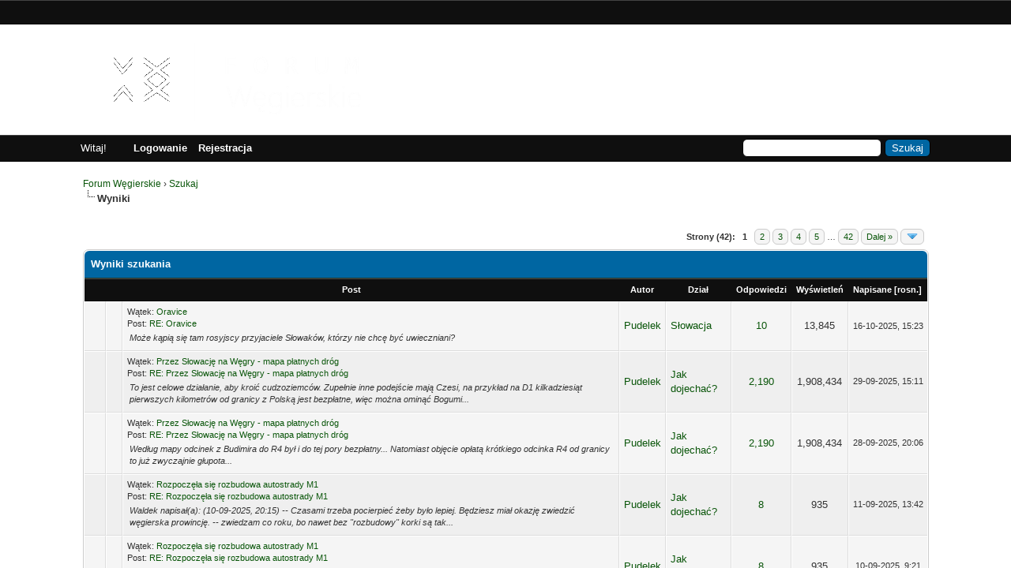

--- FILE ---
content_type: text/html; charset=UTF-8
request_url: https://forum.wegierskie.com/search.php?action=finduser&uid=1614
body_size: 5283
content:
<!DOCTYPE html PUBLIC "-//W3C//DTD XHTML 1.0 Transitional//EN" "http://www.w3.org/TR/xhtml1/DTD/xhtml1-transitional.dtd"><!-- start: redirect -->
<html xml:lang="pl" lang="pl" xmlns="http://www.w3.org/1999/xhtml">
<head>
<title>Forum Węgierskie</title>
<meta http-equiv="refresh" content="2;URL=search.php?action=results&amp;sid=03f4b4ed28012a0c73efb2d59c50fdf0" />
<!-- start: headerinclude -->
<link rel="alternate" type="application/rss+xml" title="Najnowsze wątki (RSS 2.0)" href="https://forum.wegierskie.com/syndication.php" />
<link rel="alternate" type="application/atom+xml" title="Najnowsze wątki (Atom 1.0)" href="https://forum.wegierskie.com/syndication.php?type=atom1.0" />
<meta http-equiv="Content-Type" content="text/html; charset=UTF-8" />
<meta name="description" content="Forum Węgierskie to miejsce spotkań i wymiany poglądów osób zainteresowanych wszystkim, co węgierskie. Na forum znajdziesz przydatne informacje dotyczące poruszania się po Budapeszcie, noclegów w okolicy Balatonu, a także najlepszych węgierskich kąpielisk termalnych.">
<meta name="keywords" content="wegry, budapeszt, balaton, baseny, kapieliska, termalne, wegierski, wino, wakacje, turystyka, noclegi, kwatery, apartamenty">
<meta name="author" content="fvg">
<meta http-equiv="Content-Script-Type" content="text/javascript" />
<script type="text/javascript" src="https://forum.wegierskie.com/jscripts/jquery.js?ver=1821"></script>
<script type="text/javascript" src="https://forum.wegierskie.com/jscripts/jquery.plugins.min.js?ver=1821"></script>
<script type="text/javascript" src="https://forum.wegierskie.com/jscripts/general.js?ver=1821"></script>

<link type="text/css" rel="stylesheet" href="https://forum.wegierskie.com/cache/themes/theme82/global.css?t=1524319484" />
<link type="text/css" rel="stylesheet" href="https://forum.wegierskie.com/cache/themes/theme1/thread_status.css?t=1691396188" />
<link type="text/css" rel="stylesheet" href="https://forum.wegierskie.com/cache/themes/theme1/css3.css?t=1691396188" />

<script type="text/javascript">
<!--
	lang.unknown_error = "Wystąpił nieznany błąd.";

	lang.select2_match = "Dostępny jest jeden wynik. Wciśnij enter, aby go wybrać.";
	lang.select2_matches = "Dostępnych wyników: {1}. Użyj strzałek w dół i w górę, aby nawigować.";
	lang.select2_nomatches = "Nic nie znaleziono";
	lang.select2_inputtooshort_single = "Wpisz co najmniej jeden znak";
	lang.select2_inputtooshort_plural = "Wpisz {1} lub więcej znaków";
	lang.select2_inputtoolong_single = "Usuń jeden znak";
	lang.select2_inputtoolong_plural = "Usuń {1} znaki/znaków";
	lang.select2_selectiontoobig_single = "Możesz wybrać tylko jeden wynik";
	lang.select2_selectiontoobig_plural = "Możesz wybrać tylko {1} wyniki/wyników";
	lang.select2_loadmore = "Wczytywanie większej ilości wyników";
	lang.select2_searching = "Wyszukiwanie";

	var templates = {
		modal: '<div class=\"modal\">\
	<div style=\"overflow-y: auto; max-height: 400px;\">\
		<table border=\"0\" cellspacing=\"0\" cellpadding=\"5\" class=\"tborder\">\
			<tr>\
				<td class=\"thead\"><strong>__title__</strong></td>\
			</tr>\
			<tr>\
				<td class=\"trow1\">__message__</td>\
			</tr>\
			<tr>\
				<td class=\"tfoot\">\
					<div style=\"text-align: center\" class=\"modal_buttons\">__buttons__</div>\
				</td>\
			</tr>\
		</table>\
	</div>\
</div>',
		modal_button: '<input type=\"submit\" class=\"button\" value=\"__title__\"/>&nbsp;'
	};
	
	var cookieDomain = "forum.wegierskie.com";
	var cookiePath = "/";
	var cookiePrefix = "";
	var cookieSecureFlag = "0";
	var deleteevent_confirm = "Czy na pewno chcesz usunąć to wydarzenie?";
	var removeattach_confirm = "Czy na pewno chcesz usunąć zaznaczone załączniki?";
	var loading_text = 'Wczytywanie<br />Proszę czekać&hellip;';
	var saving_changes = 'Zapisywanie zmian&hellip;';
	var use_xmlhttprequest = "1";
	var my_post_key = "c06553eb1568700d9a0fe10003e771c0";
	var rootpath = "https://forum.wegierskie.com";
	var imagepath = "https://forum.wegierskie.com/images";
  	var yes_confirm = "Tak";
	var no_confirm = "Nie";
	var MyBBEditor = null;
	var spinner_image = "https://forum.wegierskie.com/images/spinner.gif";
	var spinner = "<img src='" + spinner_image +"' alt='' />";
	var modal_zindex = 9999;
// -->
</script>
<!-- end: headerinclude -->
</head>
<body>
<br />
<br />
<br />
<br />
<div style="margin: auto auto; width: 50%" align="center">
<table border="0" cellspacing="0" cellpadding="5" class="tborder">
<tr>
<td class="thead"><strong>Forum Węgierskie</strong></td>
</tr>
<tr>
<td class="trow1" align="center"><p>Teraz nastąpi przeniesienie do wyników wyszukiwania.</p></td>
</tr>
<tr>
<td class="trow2" align="right"><a href="search.php?action=results&amp;sid=03f4b4ed28012a0c73efb2d59c50fdf0"><span class="smalltext">Kliknij tutaj, jeśli nie chcesz czekać.</span></a></td>
</tr>
</table>
</div>
<script type="text/javascript">
var gaJsHost = (("https:" == document.location.protocol) ? "https://ssl." : "http://www.");
document.write(unescape("%3Cscript src='" + gaJsHost + "google-analytics.com/ga.js' type='text/javascript'%3E%3C/script%3E"));
</script>
<script type="text/javascript">
try {
var pageTracker = _gat._getTracker("UA-33162091-1");
pageTracker._trackPageview();
} catch(err) {}</script>
</body>
</html>
<!-- end: redirect -->

--- FILE ---
content_type: text/html; charset=UTF-8
request_url: https://forum.wegierskie.com/search.php?action=results&sid=03f4b4ed28012a0c73efb2d59c50fdf0
body_size: 48810
content:
<!DOCTYPE html PUBLIC "-//W3C//DTD XHTML 1.0 Transitional//EN" "http://www.w3.org/TR/xhtml1/DTD/xhtml1-transitional.dtd"><!-- start: search_results_posts -->
<html xml:lang="pl" lang="pl" xmlns="http://www.w3.org/1999/xhtml">
<head>
<title>Forum Węgierskie - Wyniki szukania</title>
<!-- start: headerinclude -->
<link rel="alternate" type="application/rss+xml" title="Najnowsze wątki (RSS 2.0)" href="https://forum.wegierskie.com/syndication.php" />
<link rel="alternate" type="application/atom+xml" title="Najnowsze wątki (Atom 1.0)" href="https://forum.wegierskie.com/syndication.php?type=atom1.0" />
<meta http-equiv="Content-Type" content="text/html; charset=UTF-8" />
<meta name="description" content="Forum Węgierskie to miejsce spotkań i wymiany poglądów osób zainteresowanych wszystkim, co węgierskie. Na forum znajdziesz przydatne informacje dotyczące poruszania się po Budapeszcie, noclegów w okolicy Balatonu, a także najlepszych węgierskich kąpielisk termalnych.">
<meta name="keywords" content="wegry, budapeszt, balaton, baseny, kapieliska, termalne, wegierski, wino, wakacje, turystyka, noclegi, kwatery, apartamenty">
<meta name="author" content="fvg">
<meta http-equiv="Content-Script-Type" content="text/javascript" />
<script type="text/javascript" src="https://forum.wegierskie.com/jscripts/jquery.js?ver=1821"></script>
<script type="text/javascript" src="https://forum.wegierskie.com/jscripts/jquery.plugins.min.js?ver=1821"></script>
<script type="text/javascript" src="https://forum.wegierskie.com/jscripts/general.js?ver=1821"></script>

<link type="text/css" rel="stylesheet" href="https://forum.wegierskie.com/cache/themes/theme82/global.css?t=1524319484" />
<link type="text/css" rel="stylesheet" href="https://forum.wegierskie.com/cache/themes/theme1/thread_status.css?t=1691396188" />
<link type="text/css" rel="stylesheet" href="https://forum.wegierskie.com/cache/themes/theme1/css3.css?t=1691396188" />

<script type="text/javascript">
<!--
	lang.unknown_error = "Wystąpił nieznany błąd.";

	lang.select2_match = "Dostępny jest jeden wynik. Wciśnij enter, aby go wybrać.";
	lang.select2_matches = "Dostępnych wyników: {1}. Użyj strzałek w dół i w górę, aby nawigować.";
	lang.select2_nomatches = "Nic nie znaleziono";
	lang.select2_inputtooshort_single = "Wpisz co najmniej jeden znak";
	lang.select2_inputtooshort_plural = "Wpisz {1} lub więcej znaków";
	lang.select2_inputtoolong_single = "Usuń jeden znak";
	lang.select2_inputtoolong_plural = "Usuń {1} znaki/znaków";
	lang.select2_selectiontoobig_single = "Możesz wybrać tylko jeden wynik";
	lang.select2_selectiontoobig_plural = "Możesz wybrać tylko {1} wyniki/wyników";
	lang.select2_loadmore = "Wczytywanie większej ilości wyników";
	lang.select2_searching = "Wyszukiwanie";

	var templates = {
		modal: '<div class=\"modal\">\
	<div style=\"overflow-y: auto; max-height: 400px;\">\
		<table border=\"0\" cellspacing=\"0\" cellpadding=\"5\" class=\"tborder\">\
			<tr>\
				<td class=\"thead\"><strong>__title__</strong></td>\
			</tr>\
			<tr>\
				<td class=\"trow1\">__message__</td>\
			</tr>\
			<tr>\
				<td class=\"tfoot\">\
					<div style=\"text-align: center\" class=\"modal_buttons\">__buttons__</div>\
				</td>\
			</tr>\
		</table>\
	</div>\
</div>',
		modal_button: '<input type=\"submit\" class=\"button\" value=\"__title__\"/>&nbsp;'
	};
	
	var cookieDomain = "forum.wegierskie.com";
	var cookiePath = "/";
	var cookiePrefix = "";
	var cookieSecureFlag = "0";
	var deleteevent_confirm = "Czy na pewno chcesz usunąć to wydarzenie?";
	var removeattach_confirm = "Czy na pewno chcesz usunąć zaznaczone załączniki?";
	var loading_text = 'Wczytywanie<br />Proszę czekać&hellip;';
	var saving_changes = 'Zapisywanie zmian&hellip;';
	var use_xmlhttprequest = "1";
	var my_post_key = "c06553eb1568700d9a0fe10003e771c0";
	var rootpath = "https://forum.wegierskie.com";
	var imagepath = "https://forum.wegierskie.com/images";
  	var yes_confirm = "Tak";
	var no_confirm = "Nie";
	var MyBBEditor = null;
	var spinner_image = "https://forum.wegierskie.com/images/spinner.gif";
	var spinner = "<img src='" + spinner_image +"' alt='' />";
	var modal_zindex = 9999;
// -->
</script>
<!-- end: headerinclude -->
</head>
<body>
<!-- start: header -->
<div id="my-top-bar">
	<div class="wrapper">
		
		<script async src="//pagead2.googlesyndication.com/pagead/js/adsbygoogle.js"></script>
		<!-- FW - TOP BAR -->
		<ins class="adsbygoogle"
			 style="display:inline-block;width:728px;height:15px"
			 data-ad-client="ca-pub-2342487179697846"
			 data-ad-slot="2127812698"></ins>
		<script>
		(adsbygoogle = window.adsbygoogle || []).push({});
		</script>
		
	</div>
</div>

<div id="my-logo-bg">
	<a name="top" id="top"></a>
		<div id="logo">
			<div class="wrapper">
				<div id="my-logo">
					<a href="https://forum.wegierskie.com/index.php"><img src="https://forum.wegierskie.com/images/fw-blue-logo.png" alt="Forum Węgierskie" title="Forum Węgierskie" style="margin-left: 20px;"/></a>
				</div>
			</div>
		</div>
	</div>


<div id="container">
		<div id="header">
			<div id="panel">
				<div class="upper">
					<div class="wrapper">
						<!-- start: header_quicksearch -->
						<form action="https://forum.wegierskie.com/search.php">
						<fieldset id="search">
							<input name="keywords" type="text" class="textbox" />
							<input value="Szukaj" type="submit" class="button" />
							<input type="hidden" name="action" value="do_search" />
							<input type="hidden" name="postthread" value="1" />
						</fieldset>
						</form>
<!-- end: header_quicksearch -->
						<!-- start: header_welcomeblock_guest -->
						<!-- Continuation of div(class="upper") as opened in the header template -->
						<span class="welcome">Witaj! <a href="https://forum.wegierskie.com/member.php?action=login" onclick="$('#quick_login').modal({ fadeDuration: 250, keepelement: true, zIndex: (typeof modal_zindex !== 'undefined' ? modal_zindex : 9999) }); return false;" class="login">Logowanie</a> <a href="https://forum.wegierskie.com/member.php?action=register" class="register">Rejestracja</a></span>
					</div>
				</div>
				<div class="modal" id="quick_login" style="display: none;">
					<form method="post" action="https://forum.wegierskie.com/member.php">
						<input name="action" type="hidden" value="do_login" />
						<input name="url" type="hidden" value="" />
						<input name="quick_login" type="hidden" value="1" />
						<input name="my_post_key" type="hidden" value="c06553eb1568700d9a0fe10003e771c0" />
						<table width="100%" cellspacing="0" cellpadding="5" border="0" class="tborder">
							<tr>
								<td class="thead" colspan="2"><strong>Zaloguj się</strong></td>
							</tr>
							<!-- start: header_welcomeblock_guest_login_modal -->
<tr>
	<td class="trow1" width="25%"><strong>Login:</strong></td>
	<td class="trow1"><input name="quick_username" id="quick_login_username" type="text" value="" class="textbox initial_focus" /></td>
</tr>
<tr>
	<td class="trow2"><strong>Hasło:</strong></td>
	<td class="trow2">
		<input name="quick_password" id="quick_login_password" type="password" value="" class="textbox" /><br />
		<a href="https://forum.wegierskie.com/member.php?action=lostpw" class="lost_password">Nie pamiętam hasła</a>
	</td>
</tr>
<tr>
	<td class="trow1">&nbsp;</td>
	<td class="trow1 remember_me">
		<input name="quick_remember" id="quick_login_remember" type="checkbox" value="yes" class="checkbox" checked="checked" />
		<label for="quick_login_remember">Zapamiętaj mnie</label>
	</td>
</tr>
<tr>
	<td class="trow2" colspan="2">
		<div align="center"><input name="submit" type="submit" class="button" value="Zaloguj się" /></div>
	</td>
</tr>
<!-- end: header_welcomeblock_guest_login_modal -->
						</table>
					</form>
				</div>
				<script type="text/javascript">
					$("#quick_login input[name='url']").val($(location).attr('href'));
				</script>
<!-- end: header_welcomeblock_guest -->
					<!-- </div> in header_welcomeblock_member and header_welcomeblock_guest -->
				<!-- </div> in header_welcomeblock_member and header_welcomeblock_guest -->
			</div>
		</div>
		<div id="content">
			<div class="wrapper">
				
				
				
				
				
				
				
				<!-- start: nav -->

<div class="navigation">
<!-- start: nav_bit -->
<a href="https://forum.wegierskie.com/index.php">Forum Węgierskie</a><!-- start: nav_sep -->
&rsaquo;
<!-- end: nav_sep -->
<!-- end: nav_bit --><!-- start: nav_bit -->
<a href="search.php">Szukaj</a>
<!-- end: nav_bit --><!-- start: nav_sep_active -->
<br /><img src="https://forum.wegierskie.com/images/nav_bit.png" alt="" />
<!-- end: nav_sep_active --><!-- start: nav_bit_active -->
<span class="active">Wyniki</span>
<!-- end: nav_bit_active -->
</div>
<!-- end: nav -->
				<br />
<!-- end: header -->
<table width="100%" align="center" border="0">
	<tr>
		<td align="right" valign="top"><!-- start: multipage -->
<div class="pagination">
<span class="pages">Strony (42):</span>
<!-- start: multipage_page_current -->
 <span class="pagination_current">1</span>
<!-- end: multipage_page_current --><!-- start: multipage_page -->
<a href="search.php?action=results&amp;sid=03f4b4ed28012a0c73efb2d59c50fdf0&amp;sortby=dateline&amp;order=desc&amp;uid=0&amp;page=2" class="pagination_page">2</a>
<!-- end: multipage_page --><!-- start: multipage_page -->
<a href="search.php?action=results&amp;sid=03f4b4ed28012a0c73efb2d59c50fdf0&amp;sortby=dateline&amp;order=desc&amp;uid=0&amp;page=3" class="pagination_page">3</a>
<!-- end: multipage_page --><!-- start: multipage_page -->
<a href="search.php?action=results&amp;sid=03f4b4ed28012a0c73efb2d59c50fdf0&amp;sortby=dateline&amp;order=desc&amp;uid=0&amp;page=4" class="pagination_page">4</a>
<!-- end: multipage_page --><!-- start: multipage_page -->
<a href="search.php?action=results&amp;sid=03f4b4ed28012a0c73efb2d59c50fdf0&amp;sortby=dateline&amp;order=desc&amp;uid=0&amp;page=5" class="pagination_page">5</a>
<!-- end: multipage_page --><!-- start: multipage_end -->
&hellip;  <a href="search.php?action=results&amp;sid=03f4b4ed28012a0c73efb2d59c50fdf0&amp;sortby=dateline&amp;order=desc&amp;uid=0&amp;page=42" class="pagination_last">42</a>
<!-- end: multipage_end --><!-- start: multipage_nextpage -->
<a href="search.php?action=results&amp;sid=03f4b4ed28012a0c73efb2d59c50fdf0&amp;sortby=dateline&amp;order=desc&amp;uid=0&amp;page=2" class="pagination_next">Dalej &raquo;</a>
<!-- end: multipage_nextpage --><!-- start: multipage_jump_page -->
<div class="popup_menu drop_go_page" style="display: none;">
	<form action="search.php?action=results&amp;sid=03f4b4ed28012a0c73efb2d59c50fdf0&amp;sortby=dateline&amp;order=desc&amp;uid=0" method="post">
		<label for="page">Idź do strony:</label> <input type="number" class="textbox" name="page" value="1" size="4" min="1" max="42" />
		<input type="submit" class="button" value="OK" />
	</form>
</div>
<a href="javascript:void(0)" class="go_page" title="Idź do strony"><img src="https://forum.wegierskie.com/images/arrow_down.png" alt="Idź do strony" /></a>&nbsp;
<script type="text/javascript">
	var go_page = 'go_page_' + $(".go_page").length;
	$(".go_page").last().attr('id', go_page);
	$(".drop_go_page").last().attr('id', go_page + '_popup');
	$('#' + go_page).popupMenu(false).on('click', function() {
		var drop_go_page = $(this).prev('.drop_go_page');
		if (drop_go_page.is(':visible')) {
			drop_go_page.find('.textbox').trigger('focus');
		}
	});
</script>
<!-- end: multipage_jump_page -->
</div>
<!-- end: multipage --></td>
	</tr>
</table>
<table border="0" cellspacing="0" cellpadding="5" class="tborder">
	<tr>
		<td colspan="9" class="thead">
			<strong>Wyniki szukania</strong>
		</td>
	</tr>
	<tr>
		<td class="tcat" align="center" colspan="3"><span class="smalltext"><strong><a href="search.php?action=results&amp;sid=03f4b4ed28012a0c73efb2d59c50fdf0&amp;sortby=subject&amp;order=asc">Post</a> </strong></span></td>
		<td class="tcat" align="center"><span class="smalltext"><strong><a href="search.php?action=results&amp;sid=03f4b4ed28012a0c73efb2d59c50fdf0&amp;sortby=starter&amp;order=asc">Autor</a> </strong></span></td>
		<td class="tcat" align="center"><span class="smalltext"><strong><a href="search.php?action=results&amp;sid=03f4b4ed28012a0c73efb2d59c50fdf0&amp;sortby=forum&amp;order=asc">Dział</a> </strong></span></td>
		<td class="tcat" align="center"><span class="smalltext"><strong><a href="search.php?action=results&amp;sid=03f4b4ed28012a0c73efb2d59c50fdf0&amp;sortby=replies&amp;order=desc">Odpowiedzi</a> </strong></span></td>
		<td class="tcat" align="center"><span class="smalltext"><strong><a href="search.php?action=results&amp;sid=03f4b4ed28012a0c73efb2d59c50fdf0&amp;sortby=views&amp;order=desc">Wyświetleń</a></strong> </span></td>
		<td class="tcat" align="center"><span class="smalltext"><strong><a href="search.php?action=results&amp;sid=03f4b4ed28012a0c73efb2d59c50fdf0&amp;sortby=dateline&amp;order=desc">Napisane</a> <!-- start: search_orderarrow -->
<span class="smalltext">[<a href="search.php?action=results&amp;sid=03f4b4ed28012a0c73efb2d59c50fdf0&amp;sortby=dateline&amp;order=asc">rosn.</a>]</span>
<!-- end: search_orderarrow --></strong></span></td>
		
	</tr>
	
	<!-- start: search_results_posts_post -->
<tr class="inline_row">
	<td align="center" class="trow1" width="2%"><span class="thread_status hotfolder" title="Brak nowych postów. Gorący wątek.">&nbsp;</span></td>
	<td align="center" class="trow1" width="2%">&nbsp;</td>
	<td class="trow1">
		<span class="smalltext">
			Wątek: <a href="Oravice">Oravice</a><br />
			Post: <a href="Oravice?pid=52357#pid52357">RE: Oravice</a>
		</span><br />
		<table width="100%"><tr><td><span class="smalltext"><em>Może kąpią się tam rosyjscy przyjaciele Słowaków, którzy nie chcę być uwieczniani?</em></span></td></tr></table>
	</td>
	<td align="center" class="trow1"><a href="https://forum.wegierskie.com/Uzytkownik-Pudelek">Pudelek</a></td>
	<td class="trow1" ><!-- start: search_results_posts_forumlink -->
<a href="Dzial-S%C5%82owacja">Słowacja</a>
<!-- end: search_results_posts_forumlink --></td>
	<td align="center" class="trow1"><a href="https://forum.wegierskie.com/misc.php?action=whoposted&tid=3023" onclick="MyBB.whoPosted(3023); return false;">10</a></td>
	<td align="center" class="trow1">13,845</td>
	<td class="trow1" style="white-space: nowrap; text-align: center;"><span class="smalltext">16-10-2025, 15:23</span></td>
	
</tr>
<!-- end: search_results_posts_post --><!-- start: search_results_posts_post -->
<tr class="inline_row">
	<td align="center" class="trow2" width="2%"><span class="thread_status hotfolder" title="Brak nowych postów. Gorący wątek.">&nbsp;</span></td>
	<td align="center" class="trow2" width="2%">&nbsp;</td>
	<td class="trow2">
		<span class="smalltext">
			Wątek: <a href="Przez-S%C5%82owacj%C4%99-na-W%C4%99gry-mapa-p%C5%82atnych-dr%C3%B3g">Przez Słowację na Węgry - mapa płatnych dróg</a><br />
			Post: <a href="Przez-S%C5%82owacj%C4%99-na-W%C4%99gry-mapa-p%C5%82atnych-dr%C3%B3g?pid=52338#pid52338">RE: Przez Słowację na Węgry - mapa płatnych dróg</a>
		</span><br />
		<table width="100%"><tr><td><span class="smalltext"><em>To jest celowe działanie, aby kroić cudzoziemców. Zupełnie inne podejście mają Czesi, na przykład na D1 kilkadziesiąt pierwszych kilometrów od granicy z Polską jest bezpłatne, więc można ominąć Bogumi...</em></span></td></tr></table>
	</td>
	<td align="center" class="trow2"><a href="https://forum.wegierskie.com/Uzytkownik-Pudelek">Pudelek</a></td>
	<td class="trow2" ><!-- start: search_results_posts_forumlink -->
<a href="Dzial-Jak-dojecha%C4%87">Jak dojechać?</a>
<!-- end: search_results_posts_forumlink --></td>
	<td align="center" class="trow2"><a href="https://forum.wegierskie.com/misc.php?action=whoposted&tid=1003" onclick="MyBB.whoPosted(1003); return false;">2,190</a></td>
	<td align="center" class="trow2">1,908,434</td>
	<td class="trow2" style="white-space: nowrap; text-align: center;"><span class="smalltext">29-09-2025, 15:11</span></td>
	
</tr>
<!-- end: search_results_posts_post --><!-- start: search_results_posts_post -->
<tr class="inline_row">
	<td align="center" class="trow1" width="2%"><span class="thread_status hotfolder" title="Brak nowych postów. Gorący wątek.">&nbsp;</span></td>
	<td align="center" class="trow1" width="2%">&nbsp;</td>
	<td class="trow1">
		<span class="smalltext">
			Wątek: <a href="Przez-S%C5%82owacj%C4%99-na-W%C4%99gry-mapa-p%C5%82atnych-dr%C3%B3g">Przez Słowację na Węgry - mapa płatnych dróg</a><br />
			Post: <a href="Przez-S%C5%82owacj%C4%99-na-W%C4%99gry-mapa-p%C5%82atnych-dr%C3%B3g?pid=52335#pid52335">RE: Przez Słowację na Węgry - mapa płatnych dróg</a>
		</span><br />
		<table width="100%"><tr><td><span class="smalltext"><em>Według mapy odcinek z Budimira do R4 był i do tej pory bezpłatny... Natomiast objęcie opłatą krótkiego odcinka R4 od granicy to już zwyczajnie głupota...</em></span></td></tr></table>
	</td>
	<td align="center" class="trow1"><a href="https://forum.wegierskie.com/Uzytkownik-Pudelek">Pudelek</a></td>
	<td class="trow1" ><!-- start: search_results_posts_forumlink -->
<a href="Dzial-Jak-dojecha%C4%87">Jak dojechać?</a>
<!-- end: search_results_posts_forumlink --></td>
	<td align="center" class="trow1"><a href="https://forum.wegierskie.com/misc.php?action=whoposted&tid=1003" onclick="MyBB.whoPosted(1003); return false;">2,190</a></td>
	<td align="center" class="trow1">1,908,434</td>
	<td class="trow1" style="white-space: nowrap; text-align: center;"><span class="smalltext">28-09-2025, 20:06</span></td>
	
</tr>
<!-- end: search_results_posts_post --><!-- start: search_results_posts_post -->
<tr class="inline_row">
	<td align="center" class="trow2" width="2%"><span class="thread_status hotfolder" title="Brak nowych postów. Gorący wątek.">&nbsp;</span></td>
	<td align="center" class="trow2" width="2%">&nbsp;</td>
	<td class="trow2">
		<span class="smalltext">
			Wątek: <a href="Rozpocz%C4%99%C5%82a-si%C4%99-rozbudowa-autostrady-M1">Rozpoczęła się rozbudowa autostrady M1</a><br />
			Post: <a href="Rozpocz%C4%99%C5%82a-si%C4%99-rozbudowa-autostrady-M1?pid=52310#pid52310">RE: Rozpoczęła się rozbudowa autostrady M1</a>
		</span><br />
		<table width="100%"><tr><td><span class="smalltext"><em>
Waldek napisał(a): (10-09-2025, 20:15)
--
Czasami trzeba pocierpieć żeby było lepiej. 
Będziesz miał okazję zwiedzić węgierska prowincję.
--

zwiedzam co roku, bo nawet bez "rozbudowy" korki są tak...</em></span></td></tr></table>
	</td>
	<td align="center" class="trow2"><a href="https://forum.wegierskie.com/Uzytkownik-Pudelek">Pudelek</a></td>
	<td class="trow2" ><!-- start: search_results_posts_forumlink -->
<a href="Dzial-Jak-dojecha%C4%87">Jak dojechać?</a>
<!-- end: search_results_posts_forumlink --></td>
	<td align="center" class="trow2"><a href="https://forum.wegierskie.com/misc.php?action=whoposted&tid=4713" onclick="MyBB.whoPosted(4713); return false;">8</a></td>
	<td align="center" class="trow2">935</td>
	<td class="trow2" style="white-space: nowrap; text-align: center;"><span class="smalltext">11-09-2025, 13:42</span></td>
	
</tr>
<!-- end: search_results_posts_post --><!-- start: search_results_posts_post -->
<tr class="inline_row">
	<td align="center" class="trow1" width="2%"><span class="thread_status hotfolder" title="Brak nowych postów. Gorący wątek.">&nbsp;</span></td>
	<td align="center" class="trow1" width="2%">&nbsp;</td>
	<td class="trow1">
		<span class="smalltext">
			Wątek: <a href="Rozpocz%C4%99%C5%82a-si%C4%99-rozbudowa-autostrady-M1">Rozpoczęła się rozbudowa autostrady M1</a><br />
			Post: <a href="Rozpocz%C4%99%C5%82a-si%C4%99-rozbudowa-autostrady-M1?pid=52307#pid52307">RE: Rozpoczęła się rozbudowa autostrady M1</a>
		</span><br />
		<table width="100%"><tr><td><span class="smalltext"><em>
Waldek napisał(a): (03-09-2025, 15:36)
--
Coś umknęło Twojej uwadze.  W poście jest informacja: "Rozbudowa zostanie przeprowadzona w taki sposób, aby pasy ruchu 2×2 były dostępne dla użytkowników dró...</em></span></td></tr></table>
	</td>
	<td align="center" class="trow1"><a href="https://forum.wegierskie.com/Uzytkownik-Pudelek">Pudelek</a></td>
	<td class="trow1" ><!-- start: search_results_posts_forumlink -->
<a href="Dzial-Jak-dojecha%C4%87">Jak dojechać?</a>
<!-- end: search_results_posts_forumlink --></td>
	<td align="center" class="trow1"><a href="https://forum.wegierskie.com/misc.php?action=whoposted&tid=4713" onclick="MyBB.whoPosted(4713); return false;">8</a></td>
	<td align="center" class="trow1">935</td>
	<td class="trow1" style="white-space: nowrap; text-align: center;"><span class="smalltext">10-09-2025, 9:21</span></td>
	
</tr>
<!-- end: search_results_posts_post --><!-- start: search_results_posts_post -->
<tr class="inline_row">
	<td align="center" class="trow2" width="2%"><span class="thread_status hotfolder" title="Brak nowych postów. Gorący wątek.">&nbsp;</span></td>
	<td align="center" class="trow2" width="2%">&nbsp;</td>
	<td class="trow2">
		<span class="smalltext">
			Wątek: <a href="Rozpocz%C4%99%C5%82a-si%C4%99-rozbudowa-autostrady-M1">Rozpoczęła się rozbudowa autostrady M1</a><br />
			Post: <a href="Rozpocz%C4%99%C5%82a-si%C4%99-rozbudowa-autostrady-M1?pid=52297#pid52297">RE: Rozpoczęła się rozbudowa autostrady M1</a>
		</span><br />
		<table width="100%"><tr><td><span class="smalltext"><em>Matko Boska, to do momentu rozbudowy M1 będzie w ogóle nieprzejezdna! Już teraz ciężko rozwinąć tam prędkość większą niż 100 km, a co chwilę mamy korki i zwolnienia... trzeba będzie omijać!</em></span></td></tr></table>
	</td>
	<td align="center" class="trow2"><a href="https://forum.wegierskie.com/Uzytkownik-Pudelek">Pudelek</a></td>
	<td class="trow2" ><!-- start: search_results_posts_forumlink -->
<a href="Dzial-Jak-dojecha%C4%87">Jak dojechać?</a>
<!-- end: search_results_posts_forumlink --></td>
	<td align="center" class="trow2"><a href="https://forum.wegierskie.com/misc.php?action=whoposted&tid=4713" onclick="MyBB.whoPosted(4713); return false;">8</a></td>
	<td align="center" class="trow2">935</td>
	<td class="trow2" style="white-space: nowrap; text-align: center;"><span class="smalltext">03-09-2025, 15:16</span></td>
	
</tr>
<!-- end: search_results_posts_post --><!-- start: search_results_posts_post -->
<tr class="inline_row">
	<td align="center" class="trow1" width="2%"><span class="thread_status hotfolder" title="Brak nowych postów. Gorący wątek.">&nbsp;</span></td>
	<td align="center" class="trow1" width="2%">&nbsp;</td>
	<td class="trow1">
		<span class="smalltext">
			Wątek: <a href="Nie-wszyscy-wiedz%C4%85-ile-palinki-mo%C5%BCna-legalnie-uwarzy%C4%87-w-domu">Nie wszyscy wiedzą, ile palinki można legalnie uwarzyć w domu.</a><br />
			Post: <a href="Nie-wszyscy-wiedz%C4%85-ile-palinki-mo%C5%BCna-legalnie-uwarzy%C4%87-w-domu?pid=52215#pid52215">RE: Nie wszyscy wiedzą, ile palinki można legalnie...</a>
		</span><br />
		<table width="100%"><tr><td><span class="smalltext"><em>Wszystko się da. Teściowych też nie wolno zakopywać w ogródku, a niektórzy tak czynią ;)</em></span></td></tr></table>
	</td>
	<td align="center" class="trow1"><a href="https://forum.wegierskie.com/Uzytkownik-Pudelek">Pudelek</a></td>
	<td class="trow1" ><!-- start: search_results_posts_forumlink -->
<a href="Dzial-Ciekawostki">Ciekawostki</a>
<!-- end: search_results_posts_forumlink --></td>
	<td align="center" class="trow1"><a href="https://forum.wegierskie.com/misc.php?action=whoposted&tid=4703" onclick="MyBB.whoPosted(4703); return false;">13</a></td>
	<td align="center" class="trow1">1,034</td>
	<td class="trow1" style="white-space: nowrap; text-align: center;"><span class="smalltext">23-08-2025, 9:58</span></td>
	
</tr>
<!-- end: search_results_posts_post --><!-- start: search_results_posts_post -->
<tr class="inline_row">
	<td align="center" class="trow2" width="2%"><span class="thread_status hotfolder" title="Brak nowych postów. Gorący wątek.">&nbsp;</span></td>
	<td align="center" class="trow2" width="2%">&nbsp;</td>
	<td class="trow2">
		<span class="smalltext">
			Wątek: <a href="Nie-wszyscy-wiedz%C4%85-ile-palinki-mo%C5%BCna-legalnie-uwarzy%C4%87-w-domu">Nie wszyscy wiedzą, ile palinki można legalnie uwarzyć w domu.</a><br />
			Post: <a href="Nie-wszyscy-wiedz%C4%85-ile-palinki-mo%C5%BCna-legalnie-uwarzy%C4%87-w-domu?pid=52197#pid52197">RE: Nie wszyscy wiedzą, ile palinki można legalnie...</a>
		</span><br />
		<table width="100%"><tr><td><span class="smalltext"><em>Akurat w Polsce bimbru pędzić w ogóle nie można... można sobie sprawić np. wino i piwo.</em></span></td></tr></table>
	</td>
	<td align="center" class="trow2"><a href="https://forum.wegierskie.com/Uzytkownik-Pudelek">Pudelek</a></td>
	<td class="trow2" ><!-- start: search_results_posts_forumlink -->
<a href="Dzial-Ciekawostki">Ciekawostki</a>
<!-- end: search_results_posts_forumlink --></td>
	<td align="center" class="trow2"><a href="https://forum.wegierskie.com/misc.php?action=whoposted&tid=4703" onclick="MyBB.whoPosted(4703); return false;">13</a></td>
	<td align="center" class="trow2">1,034</td>
	<td class="trow2" style="white-space: nowrap; text-align: center;"><span class="smalltext">21-08-2025, 9:46</span></td>
	
</tr>
<!-- end: search_results_posts_post --><!-- start: search_results_posts_post -->
<tr class="inline_row">
	<td align="center" class="trow1" width="2%"><span class="thread_status hotfolder" title="Brak nowych postów. Gorący wątek.">&nbsp;</span></td>
	<td align="center" class="trow1" width="2%">&nbsp;</td>
	<td class="trow1">
		<span class="smalltext">
			Wątek: <a href="Chce-mi-si%C4%99-%C5%9Bmia%C4%87">Chce mi się śmiać...</a><br />
			Post: <a href="Chce-mi-si%C4%99-%C5%9Bmia%C4%87?pid=52139#pid52139">RE: Chce mi się śmiać...</a>
		</span><br />
		<table width="100%"><tr><td><span class="smalltext"><em>część z tych "Ukraińców" ma bardzo mongoidalne rysy twarzy...</em></span></td></tr></table>
	</td>
	<td align="center" class="trow1"><a href="https://forum.wegierskie.com/Uzytkownik-Pudelek">Pudelek</a></td>
	<td class="trow1" ><!-- start: search_results_posts_forumlink -->
<a href="Dzial-Hyde-Park">Hyde Park</a>
<!-- end: search_results_posts_forumlink --></td>
	<td align="center" class="trow1"><a href="https://forum.wegierskie.com/misc.php?action=whoposted&tid=32" onclick="MyBB.whoPosted(32); return false;">153</a></td>
	<td align="center" class="trow1">175,823</td>
	<td class="trow1" style="white-space: nowrap; text-align: center;"><span class="smalltext">11-08-2025, 20:57</span></td>
	
</tr>
<!-- end: search_results_posts_post --><!-- start: search_results_posts_post -->
<tr class="inline_row">
	<td align="center" class="trow2" width="2%"><span class="thread_status hotfolder" title="Brak nowych postów. Gorący wątek.">&nbsp;</span></td>
	<td align="center" class="trow2" width="2%">&nbsp;</td>
	<td class="trow2">
		<span class="smalltext">
			Wątek: <a href="Ten-rok-mo%C5%BCe-by%C4%87-rekordowy">Ten rok może być rekordowy</a><br />
			Post: <a href="Ten-rok-mo%C5%BCe-by%C4%87-rekordowy?pid=52122#pid52122">RE: Ten rok może być rekordowy</a>
		</span><br />
		<table width="100%"><tr><td><span class="smalltext"><em>IMHO na Słowacji drogi są nieco lepsze...

U Madziarów śpię głównie na kempingach, więc akurat o hotelach się nie wypowiem.</em></span></td></tr></table>
	</td>
	<td align="center" class="trow2"><a href="https://forum.wegierskie.com/Uzytkownik-Pudelek">Pudelek</a></td>
	<td class="trow2" ><!-- start: search_results_posts_forumlink -->
<a href="Dzial-Wie%C5%9Bci-znad-Dunaju">Wieści znad Dunaju</a>
<!-- end: search_results_posts_forumlink --></td>
	<td align="center" class="trow2"><a href="https://forum.wegierskie.com/misc.php?action=whoposted&tid=4696" onclick="MyBB.whoPosted(4696); return false;">4</a></td>
	<td align="center" class="trow2">565</td>
	<td class="trow2" style="white-space: nowrap; text-align: center;"><span class="smalltext">08-08-2025, 14:14</span></td>
	
</tr>
<!-- end: search_results_posts_post --><!-- start: search_results_posts_post -->
<tr class="inline_row">
	<td align="center" class="trow1" width="2%"><span class="thread_status hotfolder" title="Brak nowych postów. Gorący wątek.">&nbsp;</span></td>
	<td align="center" class="trow1" width="2%">&nbsp;</td>
	<td class="trow1">
		<span class="smalltext">
			Wątek: <a href="Ten-rok-mo%C5%BCe-by%C4%87-rekordowy">Ten rok może być rekordowy</a><br />
			Post: <a href="Ten-rok-mo%C5%BCe-by%C4%87-rekordowy?pid=52114#pid52114">RE: Ten rok może być rekordowy</a>
		</span><br />
		<table width="100%"><tr><td><span class="smalltext"><em>Z tym "ulubionych kierunków podróży turystów" to trochę ministerstwo przesadziło, Węgrom do czołówki Europy daleko.

Ja się nie łudzę, że coś się tam zmieni: drogi nadal fatalne, nawet na Bałkanach ...</em></span></td></tr></table>
	</td>
	<td align="center" class="trow1"><a href="https://forum.wegierskie.com/Uzytkownik-Pudelek">Pudelek</a></td>
	<td class="trow1" ><!-- start: search_results_posts_forumlink -->
<a href="Dzial-Wie%C5%9Bci-znad-Dunaju">Wieści znad Dunaju</a>
<!-- end: search_results_posts_forumlink --></td>
	<td align="center" class="trow1"><a href="https://forum.wegierskie.com/misc.php?action=whoposted&tid=4696" onclick="MyBB.whoPosted(4696); return false;">4</a></td>
	<td align="center" class="trow1">565</td>
	<td class="trow1" style="white-space: nowrap; text-align: center;"><span class="smalltext">08-08-2025, 12:22</span></td>
	
</tr>
<!-- end: search_results_posts_post --><!-- start: search_results_posts_post -->
<tr class="inline_row">
	<td align="center" class="trow2" width="2%"><span class="thread_status hotfolder" title="Brak nowych postów. Gorący wątek.">&nbsp;</span></td>
	<td align="center" class="trow2" width="2%">&nbsp;</td>
	<td class="trow2">
		<span class="smalltext">
			Wątek: <a href="Skraca-si%C4%99-czas-przejazdu-z-Budapesztu-nad-Adriatyk">Skraca się czas przejazdu z Budapesztu nad Adriatyk</a><br />
			Post: <a href="Skraca-si%C4%99-czas-przejazdu-z-Budapesztu-nad-Adriatyk?pid=52103#pid52103">RE: Skraca się czas przejazdu z Budapesztu nad Adr...</a>
		</span><br />
		<table width="100%"><tr><td><span class="smalltext"><em>
Waldek napisał(a): (06-08-2025, 11:57)
--
Poprawiłem  ;)
--

gdybyś napisał Eszek to bym zrozumiał, ale Esti to mi się skojarzyło z Estonią :P</em></span></td></tr></table>
	</td>
	<td align="center" class="trow2"><a href="https://forum.wegierskie.com/Uzytkownik-Pudelek">Pudelek</a></td>
	<td class="trow2" ><!-- start: search_results_posts_forumlink -->
<a href="Dzial-Jak-dojecha%C4%87">Jak dojechać?</a>
<!-- end: search_results_posts_forumlink --></td>
	<td align="center" class="trow2"><a href="https://forum.wegierskie.com/misc.php?action=whoposted&tid=4695" onclick="MyBB.whoPosted(4695); return false;">9</a></td>
	<td align="center" class="trow2">1,078</td>
	<td class="trow2" style="white-space: nowrap; text-align: center;"><span class="smalltext">07-08-2025, 12:45</span></td>
	
</tr>
<!-- end: search_results_posts_post --><!-- start: search_results_posts_post -->
<tr class="inline_row">
	<td align="center" class="trow1" width="2%"><span class="thread_status hotfolder" title="Brak nowych postów. Gorący wątek.">&nbsp;</span></td>
	<td align="center" class="trow1" width="2%">&nbsp;</td>
	<td class="trow1">
		<span class="smalltext">
			Wątek: <a href="Skraca-si%C4%99-czas-przejazdu-z-Budapesztu-nad-Adriatyk">Skraca się czas przejazdu z Budapesztu nad Adriatyk</a><br />
			Post: <a href="Skraca-si%C4%99-czas-przejazdu-z-Budapesztu-nad-Adriatyk?pid=52102#pid52102">RE: Skraca się czas przejazdu z Budapesztu nad Adr...</a>
		</span><br />
		<table width="100%"><tr><td><span class="smalltext"><em>Nie wiem kiedy otwierali, ja jechałem pod koniec lipca 2024 i ten nowy odcinek był jeszcze zamknięty - choć na mapach był już jako otwarty...</em></span></td></tr></table>
	</td>
	<td align="center" class="trow1"><a href="https://forum.wegierskie.com/Uzytkownik-Pudelek">Pudelek</a></td>
	<td class="trow1" ><!-- start: search_results_posts_forumlink -->
<a href="Dzial-Jak-dojecha%C4%87">Jak dojechać?</a>
<!-- end: search_results_posts_forumlink --></td>
	<td align="center" class="trow1"><a href="https://forum.wegierskie.com/misc.php?action=whoposted&tid=4695" onclick="MyBB.whoPosted(4695); return false;">9</a></td>
	<td align="center" class="trow1">1,078</td>
	<td class="trow1" style="white-space: nowrap; text-align: center;"><span class="smalltext">07-08-2025, 12:43</span></td>
	
</tr>
<!-- end: search_results_posts_post --><!-- start: search_results_posts_post -->
<tr class="inline_row">
	<td align="center" class="trow2" width="2%"><span class="thread_status hotfolder" title="Brak nowych postów. Gorący wątek.">&nbsp;</span></td>
	<td align="center" class="trow2" width="2%">&nbsp;</td>
	<td class="trow2">
		<span class="smalltext">
			Wątek: <a href="Skraca-si%C4%99-czas-przejazdu-z-Budapesztu-nad-Adriatyk">Skraca się czas przejazdu z Budapesztu nad Adriatyk</a><br />
			Post: <a href="Skraca-si%C4%99-czas-przejazdu-z-Budapesztu-nad-Adriatyk?pid=52090#pid52090">RE: Skraca się czas przejazdu z Budapesztu nad Adr...</a>
		</span><br />
		<table width="100%"><tr><td><span class="smalltext"><em>Tytuł sugeruje, że chodzi o dojazd nad Adriatyk, a tu raczej chodzi o dojazd w kierunku Osijeku lub Bośni... Nad Adriatyk to większość jeździ jednak innymi trasami. Podobnie użycie węgierskich nazw mo...</em></span></td></tr></table>
	</td>
	<td align="center" class="trow2"><a href="https://forum.wegierskie.com/Uzytkownik-Pudelek">Pudelek</a></td>
	<td class="trow2" ><!-- start: search_results_posts_forumlink -->
<a href="Dzial-Jak-dojecha%C4%87">Jak dojechać?</a>
<!-- end: search_results_posts_forumlink --></td>
	<td align="center" class="trow2"><a href="https://forum.wegierskie.com/misc.php?action=whoposted&tid=4695" onclick="MyBB.whoPosted(4695); return false;">9</a></td>
	<td align="center" class="trow2">1,078</td>
	<td class="trow2" style="white-space: nowrap; text-align: center;"><span class="smalltext">06-08-2025, 8:45</span></td>
	
</tr>
<!-- end: search_results_posts_post --><!-- start: search_results_posts_post -->
<tr class="inline_row">
	<td align="center" class="trow1" width="2%"><span class="thread_status hotfolder" title="Brak nowych postów. Gorący wątek.">&nbsp;</span></td>
	<td align="center" class="trow1" width="2%">&nbsp;</td>
	<td class="trow1">
		<span class="smalltext">
			Wątek: <a href="T%C3%BArkeve">Túrkeve</a><br />
			Post: <a href="T%C3%BArkeve?pid=52083#pid52083">RE: Túrkeve</a>
		</span><br />
		<table width="100%"><tr><td><span class="smalltext"><em>uff, dobrze, że byłem gdzie indziej...</em></span></td></tr></table>
	</td>
	<td align="center" class="trow1"><a href="https://forum.wegierskie.com/Uzytkownik-Pudelek">Pudelek</a></td>
	<td class="trow1" ><!-- start: search_results_posts_forumlink -->
<a href="Dzial-W%C4%99gry--40">Węgry</a>
<!-- end: search_results_posts_forumlink --></td>
	<td align="center" class="trow1"><a href="https://forum.wegierskie.com/misc.php?action=whoposted&tid=4002" onclick="MyBB.whoPosted(4002); return false;">20</a></td>
	<td align="center" class="trow1">6,156</td>
	<td class="trow1" style="white-space: nowrap; text-align: center;"><span class="smalltext">04-08-2025, 18:22</span></td>
	
</tr>
<!-- end: search_results_posts_post --><!-- start: search_results_posts_post -->
<tr class="inline_row">
	<td align="center" class="trow2" width="2%"><span class="thread_status hotfolder" title="Brak nowych postów. Gorący wątek.">&nbsp;</span></td>
	<td align="center" class="trow2" width="2%">&nbsp;</td>
	<td class="trow2">
		<span class="smalltext">
			Wątek: <a href="Statua-Wolno%C5%9Bci-na-wzg%C3%B3rzu-Gell%C3%A9rta-ma-nowy-element">Statua Wolności na wzgórzu Gellérta ma nowy element</a><br />
			Post: <a href="Statua-Wolno%C5%9Bci-na-wzg%C3%B3rzu-Gell%C3%A9rta-ma-nowy-element?pid=52029#pid52029">RE: Statua Wolności na wzgórzu Gellérta ma nowy el...</a>
		</span><br />
		<table width="100%"><tr><td><span class="smalltext"><em>Wygląda to bardzo nienaturalnie, dociśnięte na siłę. I, moim zdaniem, jak najbardziej łamie prawa autorskie.</em></span></td></tr></table>
	</td>
	<td align="center" class="trow2"><a href="https://forum.wegierskie.com/Uzytkownik-Pudelek">Pudelek</a></td>
	<td class="trow2" ><!-- start: search_results_posts_forumlink -->
<a href="Dzial-Budapeszt">Budapeszt</a>
<!-- end: search_results_posts_forumlink --></td>
	<td align="center" class="trow2"><a href="https://forum.wegierskie.com/misc.php?action=whoposted&tid=4690" onclick="MyBB.whoPosted(4690); return false;">4</a></td>
	<td align="center" class="trow2">715</td>
	<td class="trow2" style="white-space: nowrap; text-align: center;"><span class="smalltext">17-07-2025, 0:15</span></td>
	
</tr>
<!-- end: search_results_posts_post --><!-- start: search_results_posts_post -->
<tr class="inline_row">
	<td align="center" class="trow1" width="2%"><span class="thread_status hotfolder" title="Brak nowych postów. Gorący wątek.">&nbsp;</span></td>
	<td align="center" class="trow1" width="2%">&nbsp;</td>
	<td class="trow1">
		<span class="smalltext">
			Wątek: <a href="Autostrady-na-W%C4%99grzech-mapa-ceny-winiety">Autostrady na Węgrzech (mapa, ceny, winiety)</a><br />
			Post: <a href="Autostrady-na-W%C4%99grzech-mapa-ceny-winiety?pid=51981#pid51981">RE: Autostrady na Węgrzech (mapa, ceny, winiety)</a>
		</span><br />
		<table width="100%"><tr><td><span class="smalltext"><em>Czy dobrze rozumiem, że winietę jednodniową można - tak jak pozostałe - zakupić z wyprzedzeniem na konkretny dzień i wtedy będzie ważna od północy?</em></span></td></tr></table>
	</td>
	<td align="center" class="trow1"><a href="https://forum.wegierskie.com/Uzytkownik-Pudelek">Pudelek</a></td>
	<td class="trow1" ><!-- start: search_results_posts_forumlink -->
<a href="Dzial-Jak-dojecha%C4%87">Jak dojechać?</a>
<!-- end: search_results_posts_forumlink --></td>
	<td align="center" class="trow1"><a href="https://forum.wegierskie.com/misc.php?action=whoposted&tid=251" onclick="MyBB.whoPosted(251); return false;">443</a></td>
	<td align="center" class="trow1">596,930</td>
	<td class="trow1" style="white-space: nowrap; text-align: center;"><span class="smalltext">06-07-2025, 17:47</span></td>
	
</tr>
<!-- end: search_results_posts_post --><!-- start: search_results_posts_post -->
<tr class="inline_row">
	<td align="center" class="trow2" width="2%"><span class="thread_status hotfolder" title="Brak nowych postów. Gorący wątek.">&nbsp;</span></td>
	<td align="center" class="trow2" width="2%">&nbsp;</td>
	<td class="trow2">
		<span class="smalltext">
			Wątek: <a href="Wyjazd-na-F1-na-Hungaroring-pytania-i-porady">Wyjazd na F1 na Hungaroring, pytania i porady.</a><br />
			Post: <a href="Wyjazd-na-F1-na-Hungaroring-pytania-i-porady?pid=51974#pid51974">RE: Wyjazd na F1 na Hungaroring, pytania i porady.</a>
		</span><br />
		<table width="100%"><tr><td><span class="smalltext"><em>
michalf500 napisał(a): (03-07-2025, 12:43)
--
 

Tarnów, małopolska, około godzina jazdy od Rzeszowa i Krakowa. 

Tak, o samochodzie osobowym. 

Mając na myśli autostradę droższą od dróg lokaln...</em></span></td></tr></table>
	</td>
	<td align="center" class="trow2"><a href="https://forum.wegierskie.com/Uzytkownik-Pudelek">Pudelek</a></td>
	<td class="trow2" ><!-- start: search_results_posts_forumlink -->
<a href="Dzial-Ceny-us%C5%82ugi-porady">Ceny, usługi, porady</a>
<!-- end: search_results_posts_forumlink --></td>
	<td align="center" class="trow2"><a href="https://forum.wegierskie.com/misc.php?action=whoposted&tid=4686" onclick="MyBB.whoPosted(4686); return false;">25</a></td>
	<td align="center" class="trow2">3,902</td>
	<td class="trow2" style="white-space: nowrap; text-align: center;"><span class="smalltext">04-07-2025, 9:11</span></td>
	
</tr>
<!-- end: search_results_posts_post --><!-- start: search_results_posts_post -->
<tr class="inline_row">
	<td align="center" class="trow1" width="2%"><span class="thread_status hotfolder" title="Brak nowych postów. Gorący wątek.">&nbsp;</span></td>
	<td align="center" class="trow1" width="2%">&nbsp;</td>
	<td class="trow1">
		<span class="smalltext">
			Wątek: <a href="wakacje-na-W%C4%99grzech-ta%C5%84sze-o-20-ni%C5%BC-w-Polsce">wakacje na Węgrzech tańsze o 20% niż w Polsce</a><br />
			Post: <a href="wakacje-na-W%C4%99grzech-ta%C5%84sze-o-20-ni%C5%BC-w-Polsce?pid=51964#pid51964">RE: wakacje na Węgrzech tańsze o 20% niż w Polsce</a>
		</span><br />
		<table width="100%"><tr><td><span class="smalltext"><em>
Mamut napisał(a): (01-07-2025, 21:28)
--
Ciekawe ,ile osób wybiera kierunek wyjazdów wakacyjnych sugerując się cenami z rankingów ?
--

myślę, że sporo. Ci, którzy mają ograniczony budżet, będą na t...</em></span></td></tr></table>
	</td>
	<td align="center" class="trow1"><a href="https://forum.wegierskie.com/Uzytkownik-Pudelek">Pudelek</a></td>
	<td class="trow1" ><!-- start: search_results_posts_forumlink -->
<a href="Dzial-Ceny-us%C5%82ugi-porady">Ceny, usługi, porady</a>
<!-- end: search_results_posts_forumlink --></td>
	<td align="center" class="trow1"><a href="https://forum.wegierskie.com/misc.php?action=whoposted&tid=4684" onclick="MyBB.whoPosted(4684); return false;">11</a></td>
	<td align="center" class="trow1">1,512</td>
	<td class="trow1" style="white-space: nowrap; text-align: center;"><span class="smalltext">03-07-2025, 12:25</span></td>
	
</tr>
<!-- end: search_results_posts_post --><!-- start: search_results_posts_post -->
<tr class="inline_row">
	<td align="center" class="trow2" width="2%"><span class="thread_status hotfolder" title="Brak nowych postów. Gorący wątek.">&nbsp;</span></td>
	<td align="center" class="trow2" width="2%">&nbsp;</td>
	<td class="trow2">
		<span class="smalltext">
			Wątek: <a href="wakacje-na-W%C4%99grzech-ta%C5%84sze-o-20-ni%C5%BC-w-Polsce">wakacje na Węgrzech tańsze o 20% niż w Polsce</a><br />
			Post: <a href="wakacje-na-W%C4%99grzech-ta%C5%84sze-o-20-ni%C5%BC-w-Polsce?pid=51954#pid51954">RE: wakacje na Węgrzech tańsze o 20% niż w Polsce</a>
		</span><br />
		<table width="100%"><tr><td><span class="smalltext"><em>gdyby patrzeć na ceny piwa w lokalach, to Słowacja byłaby dalej znacznie niższa ;) w majówkę płaciłem we wszystkich odwiedzonych lokalach (a było ich kilkanaście) w przedziale 1,5-1,8 euro.

A z Cho...</em></span></td></tr></table>
	</td>
	<td align="center" class="trow2"><a href="https://forum.wegierskie.com/Uzytkownik-Pudelek">Pudelek</a></td>
	<td class="trow2" ><!-- start: search_results_posts_forumlink -->
<a href="Dzial-Ceny-us%C5%82ugi-porady">Ceny, usługi, porady</a>
<!-- end: search_results_posts_forumlink --></td>
	<td align="center" class="trow2"><a href="https://forum.wegierskie.com/misc.php?action=whoposted&tid=4684" onclick="MyBB.whoPosted(4684); return false;">11</a></td>
	<td align="center" class="trow2">1,512</td>
	<td class="trow2" style="white-space: nowrap; text-align: center;"><span class="smalltext">01-07-2025, 15:44</span></td>
	
</tr>
<!-- end: search_results_posts_post -->
</table>
<table width="100%" align="center" border="0">
	<tr>
		<td align="left" valign="top"><!-- start: multipage -->
<div class="pagination">
<span class="pages">Strony (42):</span>
<!-- start: multipage_page_current -->
 <span class="pagination_current">1</span>
<!-- end: multipage_page_current --><!-- start: multipage_page -->
<a href="search.php?action=results&amp;sid=03f4b4ed28012a0c73efb2d59c50fdf0&amp;sortby=dateline&amp;order=desc&amp;uid=0&amp;page=2" class="pagination_page">2</a>
<!-- end: multipage_page --><!-- start: multipage_page -->
<a href="search.php?action=results&amp;sid=03f4b4ed28012a0c73efb2d59c50fdf0&amp;sortby=dateline&amp;order=desc&amp;uid=0&amp;page=3" class="pagination_page">3</a>
<!-- end: multipage_page --><!-- start: multipage_page -->
<a href="search.php?action=results&amp;sid=03f4b4ed28012a0c73efb2d59c50fdf0&amp;sortby=dateline&amp;order=desc&amp;uid=0&amp;page=4" class="pagination_page">4</a>
<!-- end: multipage_page --><!-- start: multipage_page -->
<a href="search.php?action=results&amp;sid=03f4b4ed28012a0c73efb2d59c50fdf0&amp;sortby=dateline&amp;order=desc&amp;uid=0&amp;page=5" class="pagination_page">5</a>
<!-- end: multipage_page --><!-- start: multipage_end -->
&hellip;  <a href="search.php?action=results&amp;sid=03f4b4ed28012a0c73efb2d59c50fdf0&amp;sortby=dateline&amp;order=desc&amp;uid=0&amp;page=42" class="pagination_last">42</a>
<!-- end: multipage_end --><!-- start: multipage_nextpage -->
<a href="search.php?action=results&amp;sid=03f4b4ed28012a0c73efb2d59c50fdf0&amp;sortby=dateline&amp;order=desc&amp;uid=0&amp;page=2" class="pagination_next">Dalej &raquo;</a>
<!-- end: multipage_nextpage --><!-- start: multipage_jump_page -->
<div class="popup_menu drop_go_page" style="display: none;">
	<form action="search.php?action=results&amp;sid=03f4b4ed28012a0c73efb2d59c50fdf0&amp;sortby=dateline&amp;order=desc&amp;uid=0" method="post">
		<label for="page">Idź do strony:</label> <input type="number" class="textbox" name="page" value="1" size="4" min="1" max="42" />
		<input type="submit" class="button" value="OK" />
	</form>
</div>
<a href="javascript:void(0)" class="go_page" title="Idź do strony"><img src="https://forum.wegierskie.com/images/arrow_down.png" alt="Idź do strony" /></a>&nbsp;
<script type="text/javascript">
	var go_page = 'go_page_' + $(".go_page").length;
	$(".go_page").last().attr('id', go_page);
	$(".drop_go_page").last().attr('id', go_page + '_popup');
	$('#' + go_page).popupMenu(false).on('click', function() {
		var drop_go_page = $(this).prev('.drop_go_page');
		if (drop_go_page.is(':visible')) {
			drop_go_page.find('.textbox').trigger('focus');
		}
	});
</script>
<!-- end: multipage_jump_page -->
</div>
<!-- end: multipage --></td>
		<td align="right" valign="top"></td>
	</tr>
</table>
<!-- start: footer -->

	</div>
</div>
<div id="footer">
	<div class="upper">
		<div class="wrapper">
			
			
			<ul class="menu bottom_links">
				<!-- start: footer_showteamlink -->
<li><a href="showteam.php">Ekipa forum</a></li>
<!-- end: footer_showteamlink -->
				<!-- start: footer_contactus -->
<li><a href="mailto:admin@wegierskie.com">Kontakt</a></li>
<!-- end: footer_contactus -->
				<li><a href="https://forum.wegierskie.com">Forum Węgierskie</a></li>
				<li><a href="#top">Wróć do góry</a></li>
				<li><a href="https://forum.wegierskie.com/archive/index.php">Wersja bez grafiki</a></li>
				<li><a href="https://forum.wegierskie.com/misc.php?action=markread">Oznacz wszystkie działy jako przeczytane</a></li>
				<li><a href="https://forum.wegierskie.com/misc.php?action=syndication">RSS</a></li>
			</ul>
		</div>
	</div>
	<div class="lower">
		<div class="wrapper">
			<span id="current_time"><strong>Aktualny czas:</strong> 24-01-2026, 1:48</span>
			<span id="copyright">
				<!-- MyBB is free software developed and maintained by a volunteer community.
					It would be much appreciated by the MyBB Group if you left the full copyright and "powered by" notice intact,
					to show your support for MyBB.  If you choose to remove or modify the copyright below,
					you may be refused support on the MyBB Community Forums.

					This is free software, support us and we'll support you. -->
				Polskie tłumaczenie &copy; 2007-2026 <a href="https://webboard.pl">Polski Support MyBB</a> <br/>Silnik forum <a href="https://mybb.com" target="_blank" rel="noopener">MyBB</a>, &copy; 2002-2026 <a href="https://mybb.com" target="_blank" rel="noopener">MyBB Group</a>.
				<!-- End powered by -->
			</span>
		</div>
	</div>
</div>
<!-- The following piece of code allows MyBB to run scheduled tasks. DO NOT REMOVE --><!-- start: task_image -->
<img src="https://forum.wegierskie.com/task.php" width="1" height="1" alt="" />
<!-- end: task_image --><!-- End task image code -->

</div>
<!-- end: footer -->
<script type="text/javascript">
var gaJsHost = (("https:" == document.location.protocol) ? "https://ssl." : "http://www.");
document.write(unescape("%3Cscript src='" + gaJsHost + "google-analytics.com/ga.js' type='text/javascript'%3E%3C/script%3E"));
</script>
<script type="text/javascript">
try {
var pageTracker = _gat._getTracker("UA-33162091-1");
pageTracker._trackPageview();
} catch(err) {}</script>
</body>
</html>
<!-- end: search_results_posts -->